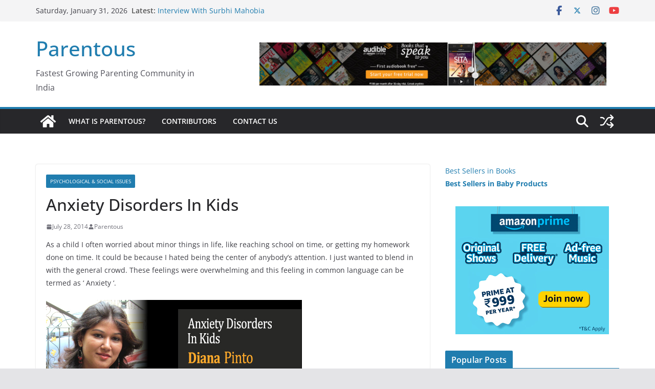

--- FILE ---
content_type: text/css
request_url: https://www.parentous.com/wp-content/plugins/graceful-pull-quotes/styles/Default.css
body_size: 251
content:
/*
PullQuote Style Name: Default
PullQuote Style URI: http://striderweb.com/nerdaphernalia/features/wp-javascript-pull-quotes/
Description: A classic style that looks good with a wide variety of blog themes
Version: 1.0
Author: Stephen Rider
Author URI: http://striderweb.com/
*/

/*	NOTE: Right-side quotes will get the .pullquote class AND the .pqRight class. 
	Sample Pull-Quote HTML:

<aside class="pullquote">
	<p>Zowie!</p>
</aside>
*/
/* NOTE: Styles are also applied from resources/jspullquotes-core.css */

blockquote.pullquote, aside.pullquote, div.pullquote {
	color: #444;
	text-align: center;
	font-size: 1.3em;
	font-style: italic;
}

blockquote.pullquote em,  aside.pullquote em, div.pullquote em, blockquote.pullquote i, aside.pullquote i, div.pullquote i {
	font-style: normal;
}

blockquote.pqRight, aside.pqRight, div.pqRight {
}

blockquote.pullquote p, aside.pullquote p, div.pullquote p {
	border: 3px double #ccc;
	border-width: 3px 0;
	font-family: Georgia, "Times New Roman", Times, serif;
}
